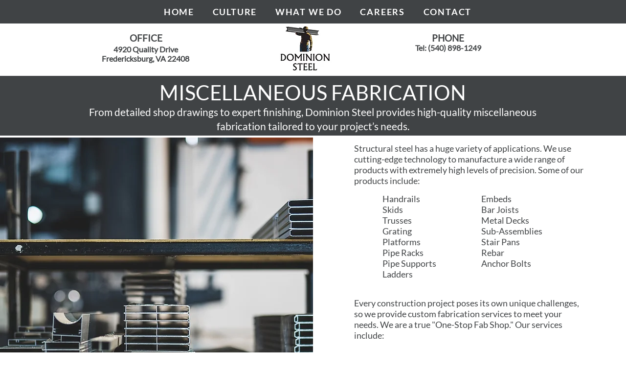

--- FILE ---
content_type: text/css; charset=utf-8
request_url: https://www.dominionsteel.net/_serverless/pro-gallery-css-v4-server/layoutCss?ver=2&id=comp-ktrjgf40&items=3377_6048_4024%7C3566_5464_3640%7C3281_6048_4024%7C3441_6048_4024%7C3554_3024_4032%7C3374_1512_2016%7C3536_1512_2016%7C3377_6048_4024%7C3566_5464_3640%7C3281_6048_4024%7C3441_6048_4024%7C3554_3024_4032%7C3374_1512_2016%7C3536_1512_2016%7C3377_6048_4024%7C3566_5464_3640%7C3281_6048_4024%7C3441_6048_4024%7C3554_3024_4032%7C3374_1512_2016&container=1004_1280_289_720&options=layoutParams_cropRatio:1.3333333333333333%7ClayoutParams_structure_galleryRatio_value:0%7ClayoutParams_repeatingGroupTypes:%7ClayoutParams_gallerySpacing:0%7CgroupTypes:1%7CnumberOfImagesPerRow:3%7CcollageAmount:0.8%7CtextsVerticalPadding:0%7CtextsHorizontalPadding:0%7CcalculateTextBoxHeightMode:MANUAL%7CtargetItemSize:45%7CcubeRatio:1.3333333333333333%7CexternalInfoHeight:0%7CexternalInfoWidth:0%7CisRTL:false%7CisVertical:false%7CminItemSize:120%7CgroupSize:1%7CchooseBestGroup:true%7CcubeImages:false%7CcubeType:fit%7CsmartCrop:false%7CcollageDensity:1%7CimageMargin:10%7ChasThumbnails:false%7CgalleryThumbnailsAlignment:bottom%7CgridStyle:1%7CtitlePlacement:SHOW_ON_HOVER%7CarrowsSize:23%7CslideshowInfoSize:200%7CimageInfoType:NO_BACKGROUND%7CtextBoxHeight:0%7CscrollDirection:1%7CgalleryLayout:4%7CgallerySizeType:smart%7CgallerySize:45%7CcropOnlyFill:true%7CnumberOfImagesPerCol:1%7CgroupsPerStrip:0%7Cscatter:0%7CenableInfiniteScroll:true%7CthumbnailSpacings:5%7CarrowsPosition:0%7CthumbnailSize:120%7CcalculateTextBoxWidthMode:PERCENT%7CtextBoxWidthPercent:50%7CuseMaxDimensions:false%7CrotatingGroupTypes:%7CfixedColumns:0%7CrotatingCropRatios:%7CgallerySizePx:0%7CplaceGroupsLtr:false
body_size: 31
content:
#pro-gallery-comp-ktrjgf40 .pro-gallery-parent-container{ width: 1280px !important; height: 289px !important; } #pro-gallery-comp-ktrjgf40 [data-hook="item-container"][data-idx="0"].gallery-item-container{opacity: 1 !important;display: block !important;transition: opacity .2s ease !important;top: 0px !important;left: 0px !important;right: auto !important;height: 289px !important;width: 434px !important;} #pro-gallery-comp-ktrjgf40 [data-hook="item-container"][data-idx="0"] .gallery-item-common-info-outer{height: 100% !important;} #pro-gallery-comp-ktrjgf40 [data-hook="item-container"][data-idx="0"] .gallery-item-common-info{height: 100% !important;width: 100% !important;} #pro-gallery-comp-ktrjgf40 [data-hook="item-container"][data-idx="0"] .gallery-item-wrapper{width: 434px !important;height: 289px !important;margin: 0 !important;} #pro-gallery-comp-ktrjgf40 [data-hook="item-container"][data-idx="0"] .gallery-item-content{width: 434px !important;height: 289px !important;margin: 0px 0px !important;opacity: 1 !important;} #pro-gallery-comp-ktrjgf40 [data-hook="item-container"][data-idx="0"] .gallery-item-hover{width: 434px !important;height: 289px !important;opacity: 1 !important;} #pro-gallery-comp-ktrjgf40 [data-hook="item-container"][data-idx="0"] .item-hover-flex-container{width: 434px !important;height: 289px !important;margin: 0px 0px !important;opacity: 1 !important;} #pro-gallery-comp-ktrjgf40 [data-hook="item-container"][data-idx="0"] .gallery-item-wrapper img{width: 100% !important;height: 100% !important;opacity: 1 !important;} #pro-gallery-comp-ktrjgf40 [data-hook="item-container"][data-idx="1"].gallery-item-container{opacity: 1 !important;display: block !important;transition: opacity .2s ease !important;top: 0px !important;left: 444px !important;right: auto !important;height: 289px !important;width: 434px !important;} #pro-gallery-comp-ktrjgf40 [data-hook="item-container"][data-idx="1"] .gallery-item-common-info-outer{height: 100% !important;} #pro-gallery-comp-ktrjgf40 [data-hook="item-container"][data-idx="1"] .gallery-item-common-info{height: 100% !important;width: 100% !important;} #pro-gallery-comp-ktrjgf40 [data-hook="item-container"][data-idx="1"] .gallery-item-wrapper{width: 434px !important;height: 289px !important;margin: 0 !important;} #pro-gallery-comp-ktrjgf40 [data-hook="item-container"][data-idx="1"] .gallery-item-content{width: 434px !important;height: 289px !important;margin: 0px 0px !important;opacity: 1 !important;} #pro-gallery-comp-ktrjgf40 [data-hook="item-container"][data-idx="1"] .gallery-item-hover{width: 434px !important;height: 289px !important;opacity: 1 !important;} #pro-gallery-comp-ktrjgf40 [data-hook="item-container"][data-idx="1"] .item-hover-flex-container{width: 434px !important;height: 289px !important;margin: 0px 0px !important;opacity: 1 !important;} #pro-gallery-comp-ktrjgf40 [data-hook="item-container"][data-idx="1"] .gallery-item-wrapper img{width: 100% !important;height: 100% !important;opacity: 1 !important;} #pro-gallery-comp-ktrjgf40 [data-hook="item-container"][data-idx="2"].gallery-item-container{opacity: 1 !important;display: block !important;transition: opacity .2s ease !important;top: 0px !important;left: 888px !important;right: auto !important;height: 289px !important;width: 434px !important;} #pro-gallery-comp-ktrjgf40 [data-hook="item-container"][data-idx="2"] .gallery-item-common-info-outer{height: 100% !important;} #pro-gallery-comp-ktrjgf40 [data-hook="item-container"][data-idx="2"] .gallery-item-common-info{height: 100% !important;width: 100% !important;} #pro-gallery-comp-ktrjgf40 [data-hook="item-container"][data-idx="2"] .gallery-item-wrapper{width: 434px !important;height: 289px !important;margin: 0 !important;} #pro-gallery-comp-ktrjgf40 [data-hook="item-container"][data-idx="2"] .gallery-item-content{width: 434px !important;height: 289px !important;margin: 0px 0px !important;opacity: 1 !important;} #pro-gallery-comp-ktrjgf40 [data-hook="item-container"][data-idx="2"] .gallery-item-hover{width: 434px !important;height: 289px !important;opacity: 1 !important;} #pro-gallery-comp-ktrjgf40 [data-hook="item-container"][data-idx="2"] .item-hover-flex-container{width: 434px !important;height: 289px !important;margin: 0px 0px !important;opacity: 1 !important;} #pro-gallery-comp-ktrjgf40 [data-hook="item-container"][data-idx="2"] .gallery-item-wrapper img{width: 100% !important;height: 100% !important;opacity: 1 !important;} #pro-gallery-comp-ktrjgf40 [data-hook="item-container"][data-idx="3"]{display: none !important;} #pro-gallery-comp-ktrjgf40 [data-hook="item-container"][data-idx="4"]{display: none !important;} #pro-gallery-comp-ktrjgf40 [data-hook="item-container"][data-idx="5"]{display: none !important;} #pro-gallery-comp-ktrjgf40 [data-hook="item-container"][data-idx="6"]{display: none !important;} #pro-gallery-comp-ktrjgf40 [data-hook="item-container"][data-idx="7"]{display: none !important;} #pro-gallery-comp-ktrjgf40 [data-hook="item-container"][data-idx="8"]{display: none !important;} #pro-gallery-comp-ktrjgf40 [data-hook="item-container"][data-idx="9"]{display: none !important;} #pro-gallery-comp-ktrjgf40 [data-hook="item-container"][data-idx="10"]{display: none !important;} #pro-gallery-comp-ktrjgf40 [data-hook="item-container"][data-idx="11"]{display: none !important;} #pro-gallery-comp-ktrjgf40 [data-hook="item-container"][data-idx="12"]{display: none !important;} #pro-gallery-comp-ktrjgf40 [data-hook="item-container"][data-idx="13"]{display: none !important;} #pro-gallery-comp-ktrjgf40 [data-hook="item-container"][data-idx="14"]{display: none !important;} #pro-gallery-comp-ktrjgf40 [data-hook="item-container"][data-idx="15"]{display: none !important;} #pro-gallery-comp-ktrjgf40 [data-hook="item-container"][data-idx="16"]{display: none !important;} #pro-gallery-comp-ktrjgf40 [data-hook="item-container"][data-idx="17"]{display: none !important;} #pro-gallery-comp-ktrjgf40 [data-hook="item-container"][data-idx="18"]{display: none !important;} #pro-gallery-comp-ktrjgf40 [data-hook="item-container"][data-idx="19"]{display: none !important;} #pro-gallery-comp-ktrjgf40 .pro-gallery-prerender{height:289px !important;}#pro-gallery-comp-ktrjgf40 {height:289px !important; width:1280px !important;}#pro-gallery-comp-ktrjgf40 .pro-gallery-margin-container {height:289px !important;}#pro-gallery-comp-ktrjgf40 .one-row:not(.thumbnails-gallery) {height:294px !important; width:1290px !important;}#pro-gallery-comp-ktrjgf40 .one-row:not(.thumbnails-gallery) .gallery-horizontal-scroll {height:294px !important;}#pro-gallery-comp-ktrjgf40 .pro-gallery-parent-container:not(.gallery-slideshow) [data-hook=group-view] .item-link-wrapper::before {height:294px !important; width:1290px !important;}#pro-gallery-comp-ktrjgf40 .pro-gallery-parent-container {height:289px !important; width:1280px !important;}